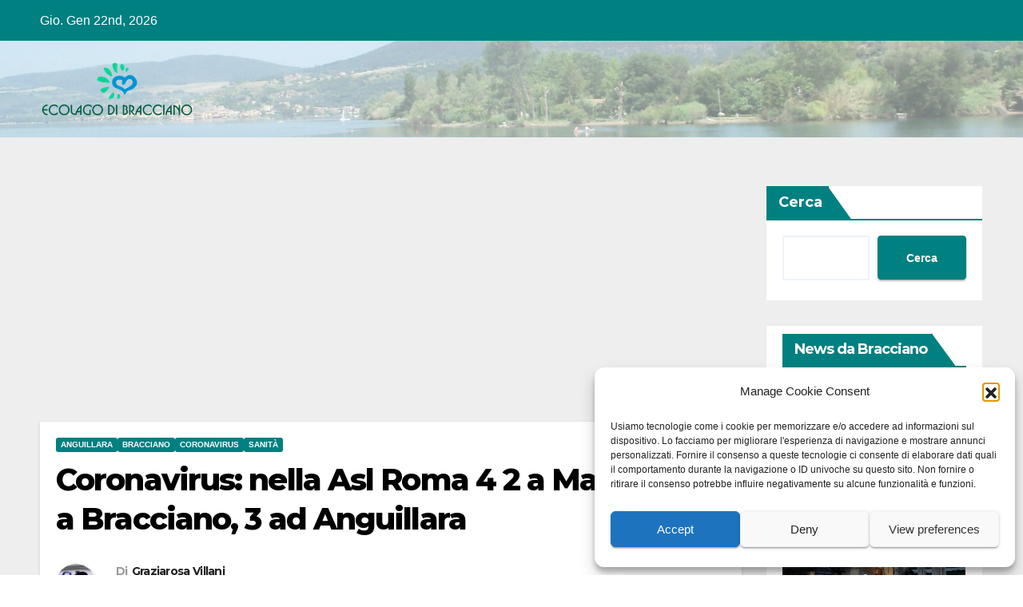

--- FILE ---
content_type: text/html; charset=utf-8
request_url: https://www.google.com/recaptcha/api2/aframe
body_size: 268
content:
<!DOCTYPE HTML><html><head><meta http-equiv="content-type" content="text/html; charset=UTF-8"></head><body><script nonce="Ew-LCDbK4m0QzMinzeX8BQ">/** Anti-fraud and anti-abuse applications only. See google.com/recaptcha */ try{var clients={'sodar':'https://pagead2.googlesyndication.com/pagead/sodar?'};window.addEventListener("message",function(a){try{if(a.source===window.parent){var b=JSON.parse(a.data);var c=clients[b['id']];if(c){var d=document.createElement('img');d.src=c+b['params']+'&rc='+(localStorage.getItem("rc::a")?sessionStorage.getItem("rc::b"):"");window.document.body.appendChild(d);sessionStorage.setItem("rc::e",parseInt(sessionStorage.getItem("rc::e")||0)+1);localStorage.setItem("rc::h",'1769104911021');}}}catch(b){}});window.parent.postMessage("_grecaptcha_ready", "*");}catch(b){}</script></body></html>